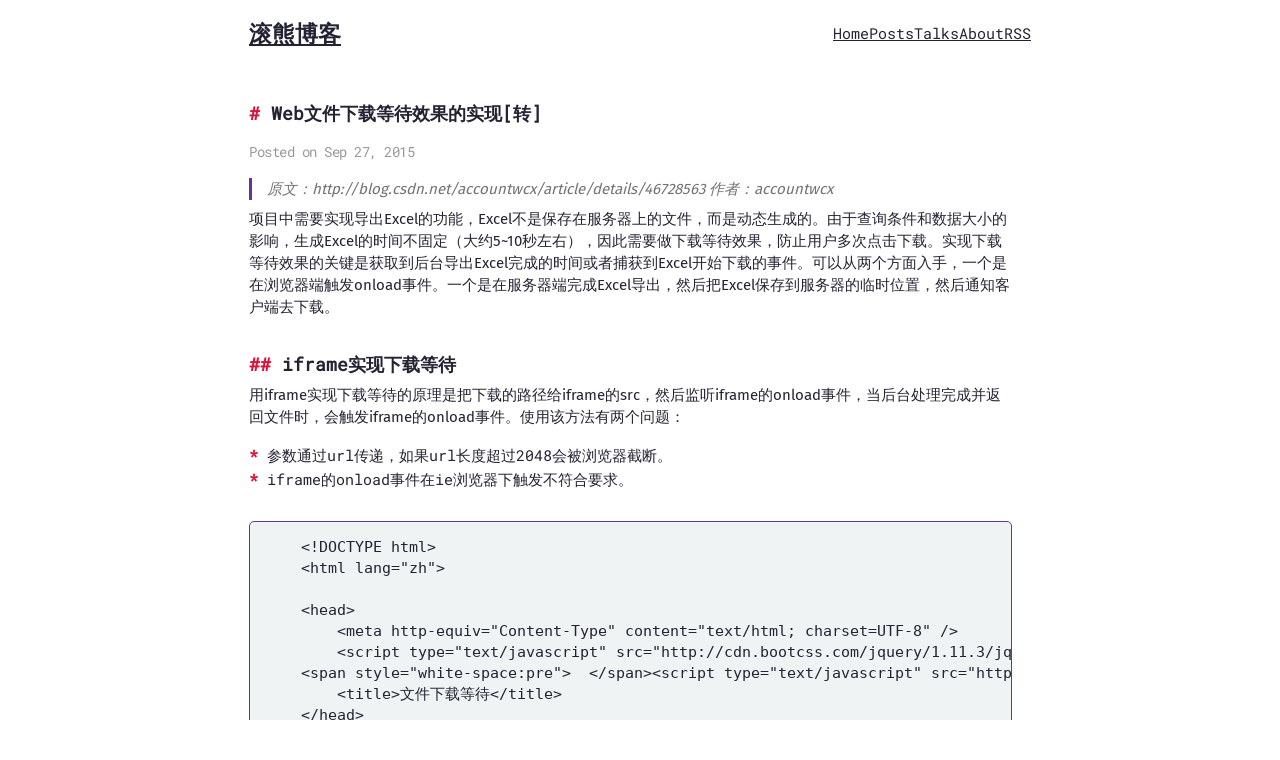

--- FILE ---
content_type: text/html; charset=utf-8
request_url: https://gnux.cn/posts/web-file-download-wait-for-the-implementation-of-the-effect/
body_size: 3748
content:
<!DOCTYPE html>
<html><head lang="cn">
	<meta charset="utf-8" />
	<meta http-equiv="X-UA-Compatible" content="IE=edge"><title>Web文件下载等待效果的实现[转] - 滚熊博客</title><link rel="icon" type="image/png" href=/favicon.ico /><meta name="viewport" content="width=device-width, initial-scale=1">
	<meta name="description" content="原文：http://blog.csdn.net/accountwcx/article/details/46728563 作者：accountw" />
	<meta property="og:image" content=""/>
	<meta property="og:title" content="Web文件下载等待效果的实现[转]" />
<meta property="og:description" content="原文：http://blog.csdn.net/accountwcx/article/details/46728563 作者：accountw" />
<meta property="og:type" content="article" />
<meta property="og:url" content="https://gnux.cn/posts/web-file-download-wait-for-the-implementation-of-the-effect/" /><meta property="article:section" content="posts" />
<meta property="article:published_time" content="2015-09-27T00:00:00+00:00" />
<meta property="article:modified_time" content="2015-09-27T00:00:00+00:00" />

<meta name="twitter:card" content="summary"/>
<meta name="twitter:title" content="Web文件下载等待效果的实现[转]"/>
<meta name="twitter:description" content="原文：http://blog.csdn.net/accountwcx/article/details/46728563 作者：accountw"/>

        <link href="https://gnux.cn/css/fonts.2c2227b81b1970a03e760aa2e6121cd01f87c88586803cbb282aa224720a765f.css" rel="stylesheet">
	

	
	<link rel="stylesheet" type="text/css" media="screen" href="https://gnux.cn/css/main.b88d2d6f862e942db90795e4f00efd46cce3c9ed1fff5be8384e7e555551eb89.css" />
</head>
<body>
        <div class="content"><header>
	<div class="main">
		<a href="https://gnux.cn/">滚熊博客</a>
	</div>
	<nav>
		
		<a href="/">Home</a>
		
		<a href="/posts/">Posts</a>
		
		<a href="/talks/">Talks</a>
		
		<a href="/about/">About</a>
		
		<a href="/index.xml">RSS</a>
		
		
	</nav>
</header>

<main>
  <article>
    <div class="post-container">
      
      <div class="post-content">
        <div class="title">
          <h1 class="title">Web文件下载等待效果的实现[转]</h1>
          <div class="meta">Posted on Sep 27, 2015</div>
        </div>
        
        <section class="body">
          <blockquote>
<p>原文：http://blog.csdn.net/accountwcx/article/details/46728563
作者：accountwcx</p>
</blockquote>
<p>项目中需要实现导出Excel的功能，Excel不是保存在服务器上的文件，而是动态生成的。由于查询条件和数据大小的影响，生成Excel的时间不固定（大约5~10秒左右），因此需要做下载等待效果，防止用户多次点击下载。实现下载等待效果的关键是获取到后台导出Excel完成的时间或者捕获到Excel开始下载的事件。可以从两个方面入手，一个是在浏览器端触发onload事件。一个是在服务器端完成Excel导出，然后把Excel保存到服务器的临时位置，然后通知客户端去下载。</p>
<h2 id="iframe实现下载等待">iframe实现下载等待</h2>
<p>用iframe实现下载等待的原理是把下载的路径给iframe的src，然后监听iframe的onload事件，当后台处理完成并返回文件时，会触发iframe的onload事件。使用该方法有两个问题：</p>
<ul>
<li>参数通过url传递，如果url长度超过2048会被浏览器截断。</li>
<li>iframe的onload事件在ie浏览器下触发不符合要求。</li>
</ul>
<div class="highlight"><pre tabindex="0" style="background-color:#f0f3f3;-moz-tab-size:2;-o-tab-size:2;tab-size:2"><code class="language-fallback" data-lang="fallback">    &lt;!DOCTYPE html&gt;
    &lt;html lang=&#34;zh&#34;&gt;

    &lt;head&gt;
        &lt;meta http-equiv=&#34;Content-Type&#34; content=&#34;text/html; charset=UTF-8&#34; /&gt;
        &lt;script type=&#34;text/javascript&#34; src=&#34;http://cdn.bootcss.com/jquery/1.11.3/jquery.min.js&#34;&gt;&lt;/script&gt;
    &lt;span style=&#34;white-space:pre&#34;&gt;  &lt;/span&gt;&lt;script type=&#34;text/javascript&#34; src=&#34;http://cdn.bootcss.com/jquery.blockUI/2.66.0-2013.10.09/jquery.blockUI.min.js&#34;&gt;&lt;/script&gt;
        &lt;title&gt;文件下载等待&lt;/title&gt;
    &lt;/head&gt;

    &lt;body&gt;
        &lt;button id=&#34;btnDownload&#34;&gt;文件下载&lt;/button&gt;
        &lt;!--
            下载的iframe
            通过iframe的onload事件判断后台是否已经导出完成，浏览器是否开始下载
        --&gt;
        &lt;iframe id=&#34;iframeDownload&#34; style=&#34;display:none;&#34;&gt;&lt;/iframe&gt;

        &lt;script type=&#34;text/javascript&#34;&gt;
            $(function(){
                $(&#39;#iframeDownload&#39;).on(&#39;load&#39;, function(){
                    //当后台返回文件时，取消Loading。
                    $.unblockUI();
                    return false;
                });

                $(&#39;#btnDownload&#39;).click(function(){
                    var url = &#39;https://codeload.github.com/mugifly/jquery-simple-datetimepicker/legacy.zip/1.12.0&#39;;
                    download(url, &#39;下载中，请稍候。。。&#39;);
                    return false;
                });
            });

            /**
             * 下载
             * @param  url      {String}  [必填]下载文件的路径，如果有参数，请通过url传值，如download.jsp?year=2015&amp;month=7
             * @param  message  {String}  [可选]等待文字，默认是请稍候
             */
            function download(url, message){
                //如果message没有值或者不是字符串，使用默认等待文字。
                if(!message || Object.prototype.toString.call(message) !== &#39;[object String]&#39;){
                    message = &#39;请稍候。。。&#39;;
                }

                //显示等待效果
                $.blockUI({
                    message: message
                });

                //让iframe的src调用url
                $(&#39;#iframeDownload&#39;).attr(&#39;src&#39;, url);
            }
        &lt;/script&gt;
    &lt;/body&gt;

    &lt;/html&gt;
</code></pre></div><p>上面的方法通过url传递参数，参数如果超过长度，则会被截断。可以通过form和iframe组合的方式解决，因为form通过post提交，不受参数大小的限制。具体思路是把需要提交的参数通过input放到form里面去，通过form的action动态指定下载文件的url，form的target指向iframe使得服务器的结果返回到iframe中，这样就能够触发iframe的onload事件。这个方法也存在ie下的兼容性问题。</p>
<div class="highlight"><pre tabindex="0" style="background-color:#f0f3f3;-moz-tab-size:2;-o-tab-size:2;tab-size:2"><code class="language-fallback" data-lang="fallback">&lt;!DOCTYPE html&gt;
&lt;html lang=&#34;zh&#34;&gt;

&lt;head&gt;
    &lt;meta http-equiv=&#34;Content-Type&#34; content=&#34;text/html; charset=UTF-8&#34; /&gt;
    &lt;script type=&#34;text/javascript&#34; src=&#34;http://cdn.bootcss.com/jquery/1.11.3/jquery.min.js&#34;&gt;&lt;/script&gt;
    &lt;script type=&#34;text/javascript&#34; src=&#34;http://cdn.bootcss.com/jquery.blockUI/2.66.0-2013.10.09/jquery.blockUI.min.js&#34;&gt;&lt;/script&gt;
    &lt;title&gt;文件下载等待&lt;/title&gt;
&lt;/head&gt;

&lt;body&gt;
    &lt;button id=&#34;btnDownload&#34;&gt;文件下载&lt;/button&gt;
    &lt;!--
        通过form提交参数，把服务器返回的结果在iframe中显示
    --&gt;
    &lt;form id=&#34;formDownload&#34; method=&#34;post&#34; target=&#34;downloadTarget&#34; style=&#34;display:none;&#34;&gt;
        &lt;iframe id=&#34;iframeDownload&#34; name=&#34;downloadTarget&#34;&gt;&lt;/iframe&gt;
        &lt;div class=&#34;form-params&#34;&gt;
            &lt;!-- 提交到后台的参数，如果有多个参数，可以用多个hidden --&gt;
            &lt;input type=&#34;hidden&#34; name=&#34;param&#34; value=&#34;&#34; /&gt;
        &lt;/div&gt;
    &lt;/form&gt;

    &lt;script type=&#34;text/javascript&#34;&gt;
        $(function(){
            $(&#39;#iframeDownload&#39;).on(&#39;load&#39;, function(){
                //当后台返回文件时，取消Loading。
                $.unblockUI();
                return false;
            });

            $(&#39;#btnDownload&#39;).click(function(){
                var url = &#39;https://codeload.github.com/mugifly/jquery-simple-datetimepicker/legacy.zip/1.12.0&#39;;
                download(url, [
                    {
                        name: &#39;time&#39;,
                        value: new Date().getTime()
                    },
                    {
                        name: &#39;year&#39;,
                        value: new Date().getFullYear()
                    }
                ], &#39;下载中，请稍候。。。&#39;);
                return false;
            });
        });

        /**
         * 下载
         * @param  url      {String}  [必填]下载文件的路径
         * @param  params   {Object}  [可选]提交到后台的参数，如[{name:&#39;year&#39;,value:2015},{name:&#39;month&#39;,value:7}]
         * @param  message  {String}  [可选]等待文字，默认是请稍候
         */
        function download(url, params, message){
            //如果message没有值或者不是字符串，使用默认等待文字。
            if(!message || Object.prototype.toString.call(message) !== &#39;[object String]&#39;){
                message = &#39;请稍候。。。&#39;;
            }

            //显示等待效果
            $.blockUI({
                message: message
            });

            var $form = $(&#39;#formDownload&#39;);

            //更换form的请求路径
            $form.attr(&#39;action&#39;, url);

            //把form下的全部参数去掉
            $form.children(&#39;.form-params&#39;).remove();

            var k, $params, $input;
            if(Object.prototype.toString.call(params) === &#39;[object Array]&#39;){
                //把新的参数添加到form下以便提交
                $params = $(&#39;&lt;div class=&#34;form-params&#34;&gt;&lt;/div&gt;&#39;);
                $form.append($params);

                $.each(params, function(i, v){
                    //创建隐藏的input
                    $input = $(&#39;&lt;input type=&#34;hidden&#34; name=&#34;&#39; + v.name + &#39;&#34; /&gt;&#39;);
                    $input.val(v.value);
                    $params.append($input);
                });
            }

            //提交请求
            $form.submit();
        }
    &lt;/script&gt;
&lt;/body&gt;

&lt;/html&gt;
</code></pre></div>
        </section>
        <div class="post-tags">
          
          
          <nav class="nav tags">
            <ul class="tags">
              
              <li><a href="/tags/async">async</a></li>
              
              <li><a href="/tags/html">html</a></li>
              
              <li><a href="/tags/onload">onload</a></li>
              
            </ul>
          </nav>
          
          
        </div>
      </div>
    </div>

    </article>
</main>
<footer>
  <div style="display:flex"></div>
  <div class="footer-info">
      Cadunico Labs. 2008 - 2026   | Built with <a href="https://gohugo.io">Hugo</a>
  </div>
</footer>



</div>
    </body>
</html>


--- FILE ---
content_type: text/css; charset=utf-8
request_url: https://gnux.cn/css/main.b88d2d6f862e942db90795e4f00efd46cce3c9ed1fff5be8384e7e555551eb89.css
body_size: 3529
content:
/* CSS Custom Properties */
:root {
  /* Light theme colors */
  --color-primary: #dc143c;
  --color-primary-hover: #b91c3c;
  --color-border: #663399;
  --color-callout: #1e90ff;
  --color-text: #232333;
  --color-text-muted: #737373;
  --color-text-meta: #999999;
  --color-background: #ffffff;
  --color-background-code: #f1f1f1;
  --color-background-pre: #ececec;
  --color-background-toc: #ececec;
  --color-background-draft: #f9f2f4;
  
  /* Dark theme colors */
  --color-primary-dark: #50fa7b;
  --color-primary-hover-dark: #3dd458;
  --color-border-dark: #0066ff;
  --color-text-dark: #ffffff;
  --color-text-muted-dark: #dddddd;
  --color-background-dark: #202124;
  --color-background-code-dark: #3a3a3a;
  --color-background-pre-dark: #272822;
  --color-background-toc-dark: #272822;
  --color-background-draft-dark: #0066ff;
  
  /* Spacing and sizing */
  --content-max-width: 800px;
  --content-padding: 1ch;
  --border-radius: 5px;
  --font-size-base: 15px;
  --line-height-base: 1.6;
  --line-height-content: 1.5;
}
/* Reset and base styles */
*,
*::before,
*::after {
  box-sizing: border-box;
}

html {
  color: var(--color-text, #232333);
  font-family: 'Roboto Mono', 'Courier New', monospace;
  font-size: var(--font-size-base, 15px);
  line-height: var(--line-height-base, 1.6);
  scroll-behavior: smooth;
}

@media (prefers-reduced-motion: reduce) {
  html {
    scroll-behavior: auto;
  }
}

body {
  margin: 8px;
  background-color: var(--color-background, #ffffff);
  transition: background-color 0.2s ease, color 0.2s ease;
}

* {
  -webkit-tap-highlight-color: transparent;
}

/* Selection styles */
::selection {
  background: var(--color-primary, #dc143c);
  color: #ffffff;
}

::-moz-selection {
  background: var(--color-primary, #dc143c);
  color: #ffffff;
}

/* Typography */
p {
  font-family: 'Fira Sans', -apple-system, BlinkMacSystemFont, 'Segoe UI', sans-serif;
  line-height: var(--line-height-content, 1.5);
  /* Fallback for older browsers */
  margin-top: 0.5em;
  margin-bottom: 0.5em;
}

@supports (margin-block: 0.5em) {
  p {
    margin-top: unset;
    margin-bottom: unset;
    margin-block: 0.5em;
  }
}

hr {
  border: 0;
  /* Fallback for older browsers */
  border-top: 3px dotted var(--color-border, #663399);
  margin-top: 1em;
  margin-bottom: 1em;
}

@supports (border-block-start: 3px dotted var(--color-border, #663399)) {
  hr {
    border-top: unset;
    margin-top: unset;
    margin-bottom: unset;
    border-block-start: 3px dotted var(--color-border, #663399);
    margin-block: 1em;
  }
}

blockquote {
  /* Fallback for older browsers */
  border-left: 3px solid var(--color-border, #663399);
  padding-left: 1em;
  color: var(--color-text-muted, #737373);
  margin: 0;
  font-style: italic;
}

@supports (border-inline-start: 3px solid var(--color-border, #663399)) {
  blockquote {
    border-left: unset;
    padding-left: unset;
    border-inline-start: 3px solid var(--color-border, #663399);
    padding-inline-start: 1em;
  }
}

/* Links */
a {
  /* Fallback for older browsers */
  /* border-bottom: 3px solid var(--color-primary, #dc143c); */
  /* Modern logical properties */
  /* border-block-end: 3px solid var(--color-primary, #dc143c); */
  color: inherit;
  text-decoration: revert-layer;
  transition: background-color 0.2s ease, color 0.2s ease;
}

a:hover,
a:focus {
  background-color: var(--color-primary-hover, #b91c3c);
  color: #ffffff;
  outline: 2px solid var(--color-primary, #dc143c);
  outline-offset: 2px;
}

a:focus {
  outline-style: solid;
}

/* Lists */
ul {
  list-style: none;
  /* Fallback for older browsers */
  padding-left: 2ch;
  /* Modern logical properties */
  padding-inline-start: 2ch;
}

ul li {
  text-indent: -2ch;
}

ul > li::before {
  content: '* ';
  font-weight: bold;
  color: var(--color-primary, #dc143c);
}

/* Images */
img {
  border: 3px solid var(--color-background-pre, #ececec);
  /* Fallback for older browsers */
  max-width: 100%;
  height: auto;
  /* Modern logical properties */
  max-inline-size: 100%;
  block-size: auto;
  border-radius: var(--border-radius, 5px);
}

figure {
  display: inline-block;
  margin: 0;
  /* Fallback for older browsers */
  max-width: 100%;
  /* Modern logical properties */
  max-inline-size: 100%;
}

figure img {
  /* Fallback for older browsers */
  max-height: 500px;
  /* Modern logical properties */
  max-block-size: 500px;
}

@media screen and (min-width: 37.5em) {
  figure {
    /* Fallback for older browsers */
    padding-left: 2.5rem;
    padding-right: 2.5rem;
    /* Modern logical properties */
    padding-inline: 2.5rem;
  }
}

figure h4 {
  font-size: 1rem;
  margin: 0;
  /* Fallback for older browsers */
  margin-bottom: 1em;
  /* Modern logical properties */
  margin-block-end: 1em;
}

figure h4::before {
  content: '↳ ';
  color: var(--color-primary, #dc143c);
}

/* Code blocks */
code {
  background-color: var(--color-background-code, #f1f1f1);
  padding: 0.1em 0.2em;
  border-radius: 3px;
  font-size: 0.9em;
}

pre {
  background-color: var(--color-background-pre, #ececec);
  line-height: 1.4;
  overflow-x: auto;
  padding: 1em;
  border-radius: var(--border-radius, 5px);
  border: 1px solid var(--color-border, #663399);
}

.highlight pre ::selection {
  background: rgba(255, 255, 255, 0.2);
  color: inherit;
}

pre code {
  background-color: transparent;
  color: inherit;
  font-size: 100%;
  padding: 0;
}

/* Layout containers */
.content {
  /* Fallback for older browsers */
  margin-bottom: 4em;
  margin-left: auto;
  margin-right: auto;
  max-width: var(--content-max-width, 800px);
  padding-left: var(--content-padding, 1ch);
  padding-right: var(--content-padding, 1ch);
  /* Modern logical properties */
  margin-block-end: 4em;
  margin-inline: auto;
  max-inline-size: var(--content-max-width, 800px);
  padding-inline: var(--content-padding, 1ch);
  word-wrap: break-word;
  overflow-wrap: break-word;
}

/* Header */
header {
  display: flex;
  flex-wrap: wrap;
  justify-content: space-between;
  align-items: center;
  /* Fallback for older browsers */
  margin-top: 1em;
  margin-bottom: 1em;
  /* Modern logical properties */
  margin-block: 1em;
  line-height: 2.5em;
  gap: 1rem;
}

header .main {
  font-size: 1.5rem;
  font-weight: bold;
}

/* Headings */
h1, h2, h3, h4, h5, h6 {
  font-size: 1.2rem;
  /* Fallback for older browsers */
  margin-top: 2em;
  margin-bottom: 0.5em;
  /* Modern logical properties */
  margin-block-start: 2em;
  margin-block-end: 0.5em;
  line-height: 1.2;
}

h1::before { color: var(--color-primary, #dc143c); content: '# '; }
h2::before { color: var(--color-primary, #dc143c); content: '## '; }
h3::before { color: var(--color-primary, #dc143c); content: '### '; }
h4::before { color: var(--color-primary, #dc143c); content: '#### '; }
h5::before { color: var(--color-primary, #dc143c); content: '##### '; }
h6::before { color: var(--color-primary, #dc143c); content: '###### '; }

.meta {
  color: var(--color-text-meta, #999999);
  letter-spacing: -0.5px;
  font-size: 0.9em;
}

/* Post layout */
.post-container {
  /* Flexbox fallback for older browsers */
  display: flex;
  flex-wrap: wrap;
  gap: 1.25rem;
  align-items: flex-start;
}

@supports (display: grid) {
  .post-container {
    display: grid;
    grid-template-columns: 1fr;
  }
}

@media screen and (min-width: 60em) {
  .post-container {
    /* Flexbox fallback */
    flex-wrap: nowrap;
  }
  
  @supports (display: grid) {
    .post-container {
      grid-template-columns: 1fr auto;
    }
  }
}

.post-content {
  /* Flexbox fallback */
  flex: 1;
  min-width: 0;
  /* Modern properties */
  min-inline-size: 0;
  overflow-wrap: break-word;
}

.toc {
  background-color: var(--color-background-toc, #ececec);
  border-radius: var(--border-radius, 5px);
  color: var(--color-text, #232333);
  /* Fallback for older browsers */
  max-width: 18.75rem;
  /* Flexbox fallback */
  flex: 0 0 auto;
  /* Modern properties */
  max-inline-size: 18.75rem;
  overflow-y: auto;
  padding: 0.75rem;
  border: 1px solid var(--color-border, #663399);
}

@media screen and (min-width: 60em) {
  .toc {
    position: sticky;
    /* Fallback for older browsers */
    top: 1.25rem;
    /* Modern logical properties */
    inset-block-start: 1.25rem;
  }
}

@media screen and (max-width: 59.99em) {
  .toc {
    /* Fallback for older browsers */
    margin-bottom: 1.5rem;
    /* Modern logical properties */
    margin-block-end: 1.5rem;
    order: -1;
  }
}

/* Footer */
footer {
  display: flex;
  align-items: center;
  /* Fallback for older browsers */
  border-top: 0.4rem dotted var(--color-border, #663399);
  padding-top: 2rem;
  padding-bottom: 2rem;
  margin-top: 2rem;
  /* Modern logical properties */
  border-block-start: 0.4rem dotted var(--color-border, #663399);
  padding-block: 2rem;
  margin-block-start: 2rem;
  gap: 0.5rem;
  flex-wrap: wrap;
}

.soc {
  display: flex;
  align-items: center;
  /* Fallback for older browsers */
  border-bottom: none;
  /* Modern logical properties */
  border-block-end: none;
  transition: color 0.2s ease;
}

.soc:hover,
.soc:focus {
  color: var(--color-primary, #dc143c);
  outline: 2px solid var(--color-primary, #dc143c);
  outline-offset: 2px;
}

.border {
  margin-inline: 0.5rem;
  border: 1px solid var(--color-border, #663399);
}

/* Common elements */
.title h1 {
  /* Fallback for older browsers */
  margin-bottom: 0;
  /* Modern logical properties */
  margin-block-end: 0;
}

time {
  color: var(--color-text-muted, #737373);
  font-size: 0.9em;
}

/* Posts */
article .title {
  /* Fallback for older browsers */
  margin-bottom: 1em;
  /* Modern logical properties */
  margin-block-end: 1em;
}


/* Callouts */
.callout {
  background-color: var(--color-callout, #1e90ff);
  color: #ffffff;
  padding: 1em;
  border-radius: var(--border-radius, 5px);
  /* Fallback for older browsers */
  margin-top: 1em;
  margin-bottom: 1em;
  /* Modern logical properties */
  margin-block: 1em;
}

.callout p {
  font-family: 'IBM Plex Mono', 'Courier New', monospace;
  margin: 0;
}

.callout a {
  /* Fallback for older browsers */
  border-bottom: 3px solid #ffffff;
  /* Modern logical properties */
  border-block-end: 3px solid #ffffff;
  color: inherit;
}

.callout a:hover,
.callout a:focus {
  background-color: #ffffff;
  color: var(--color-callout, #1e90ff);
}

/* Callout variants */
.callout-alert {
  color: #721c24;
  background-color: #f8d7da;
  border: 3px solid #f5c2c7;
}

.callout-tip {
  color: #055160;
  background-color: #d1ecf1;
  border: 3px solid #b8daff;
}

.callout-warning {
  color: #664d03;
  background-color: #fff3cd;
  border: 3px solid #ffecb5;
}

.callout-custom {
  /* Custom styles will be applied inline */
  color: inherit;
}

/* Site and content elements */
.site-description {
  display: flex;
  justify-content: space-between;
  align-items: center;
  flex-wrap: wrap;
  gap: 1rem;
}

/* Tags */
.tags {
  display: flex;
  flex-wrap: wrap;
  gap: 0.5rem;
  list-style: none;
  padding: 0;
}

.tags li::before {
  content: "🏷 ";
  margin-inline-start: 2rem;
}

.tags a {
  /* Fallback for older browsers */
  border-bottom: 3px solid var(--color-primary, #dc143c);
  /* Modern logical properties */
  border-block-end: 3px solid var(--color-primary, #dc143c);
  padding: 0.25rem 0.5rem;
  border-radius: 3px;
  transition: all 0.2s ease;
}

.tags a:hover,
.tags a:focus {
  color: #ffffff;
  background-color: var(--color-primary-hover, #b91c3c);
}

/* Icons and media */
svg {
  /* Fallback for older browsers */
  max-height: 1rem;
  max-width: 1rem;
  /* Modern logical properties */
  max-block-size: 1rem;
  max-inline-size: 1rem;
}

.feather {
  /* Fallback for older browsers */
  width: 1.5rem;
  height: 1.5rem;
  /* Modern logical properties */
  inline-size: 1.5rem;
  block-size: 1.5rem;
  stroke: currentColor;
  stroke-width: 2;
  stroke-linecap: round;
  stroke-linejoin: round;
  fill: none;
  display: inline-block;
  vertical-align: middle;
}

/* Draft label */
.draft-label {
  color: var(--color-border, #663399);
  text-decoration: none;
  padding: 0.125rem 0.25rem;
  border-radius: 4px;
  /* Fallback for older browsers */
  margin-left: 0.375rem;
  /* Modern logical properties */
  margin-inline-start: 0.375rem;
  background-color: var(--color-background-draft, #f9f2f4);
  font-size: 0.8em;
  font-weight: bold;
}
/* Code highlighting */
.highlight {
  position: relative;
  -webkit-overflow-scrolling: touch;
  border-radius: var(--border-radius, 5px);
  overflow: hidden;
}
/* Code language badges */
.highlight pre code[class*="language-"] {
  -webkit-overflow-scrolling: touch;
}

.highlight pre code[class*="language-"]::before {
  background: #000000;
  border-radius: 0 0 0.25rem 0.25rem;
  color: #ffffff;
  font-size: 0.75rem;
  font-weight: bold;
  letter-spacing: 0.025rem;
  padding: 0.1rem 0.5rem;
  position: absolute;
  /* Fallback for older browsers */
  right: 1rem;
  top: 0;
  /* Modern logical properties */
  inset-inline-end: 1rem;
  inset-block-start: 0;
  text-align: right;
  text-transform: uppercase;
}

/* Language-specific badges */
.highlight pre code[class*="language-js"]::before,
.highlight pre code[class="language-javascript"]::before {
  content: "js";
  background: #f7df1e;
  color: #000000;
}

.highlight pre code[class*="language-ts"]::before {
  content: "ts";
  background: #3178c6;
  color: #ffffff;
}

.highlight pre code[class*="language-py"]::before,
.highlight pre code[class*="language-python"]::before {
  content: "python";
  background: #3776ab;
  color: #ffffff;
}

.highlight pre code[class*="language-go"]::before {
  content: "go";
  background: #00add8;
  color: #ffffff;
}

.highlight pre code[class*="language-css"]::before {
  content: "css";
  background: #1572b6;
  color: #ffffff;
}

.highlight pre code[class*="language-html"]::before {
  content: "html";
  background: #e34f26;
  color: #ffffff;
}

.highlight pre code[class*="language-json"]::before {
  content: "json";
  background: #000000;
  color: #ffffff;
}

.highlight pre code[class*="language-yml"]::before,
.highlight pre code[class*="language-yaml"]::before {
  content: "yaml";
  background: #cc1018;
  color: #ffffff;
}

.highlight pre code[class*="language-shell"]::before,
.highlight pre code[class*="language-bash"]::before,
.highlight pre code[class*="language-sh"]::before {
  content: "shell";
  background: #4eaa25;
  color: #ffffff;
}

.highlight pre code[class*="language-md"]::before,
.highlight pre code[class*="language-markdown"]::before {
  content: "markdown";
  background: #083fa1;
  color: #ffffff;
}

/* Tables */
table {
  border-spacing: 0;
  border-collapse: collapse;
  /* Fallback for older browsers */
  width: 100%;
  margin-top: 1rem;
  margin-bottom: 1rem;
  /* Modern logical properties */
  inline-size: 100%;
  margin-block: 1rem;
  border-radius: var(--border-radius, 5px);
  overflow: hidden;
  box-shadow: 0 1px 3px rgba(0, 0, 0, 0.1);
}

table th {
  padding: 0.75rem;
  border: 1px solid var(--color-border, #663399);
  font-weight: bold;
  background-color: var(--color-background-pre, #ececec);
  text-align: start;
}

table td {
  padding: 0.75rem;
  border: 1px solid var(--color-border, #663399);
}

table tr:nth-child(even) {
  background-color: var(--color-background-code, #f1f1f1);
}

/* Navigation and theme toggle */
nav {
  display: flex;
  align-items: center;
  gap: 1rem;
  flex-wrap: wrap;
}

.nav-toggle {
  /* Reset button styles */
  appearance: none;
  -webkit-appearance: none;
  -moz-appearance: none;
  border: none;
  background: none;
  margin: 0;
  font: inherit;
  cursor: pointer;
  
  /* Custom styling */
  padding: 0.5rem;
  border-radius: 4px;
  transition: all 0.2s ease;
  display: inline-flex;
  align-items: center;
  justify-content: center;
}

.nav-toggle {
  /* Ensure icon is always visible */
  color: var(--color-text, #232333);
}

.nav-toggle:hover,
.nav-toggle:focus {
  background-color: var(--color-primary, #dc143c);
  color: #ffffff;
  outline: 2px solid var(--color-primary, #dc143c);
  outline-offset: 2px;
}

.nav-toggle:focus {
  outline-style: solid;
}

.nav-toggle:active {
  transform: scale(0.95);
}

/* Media queries for responsive design */
@media (max-width: 37.4em) {
  .content {
    /* Fallback for older browsers */
    padding-left: 0.5rem;
    padding-right: 0.5rem;
    /* Modern logical properties */
    padding-inline: 0.5rem;
  }
  
  header {
    flex-direction: column;
    align-items: flex-start;
    gap: 0.5rem;
  }
  
  .site-description {
    flex-direction: column;
    align-items: flex-start;
  }
}
